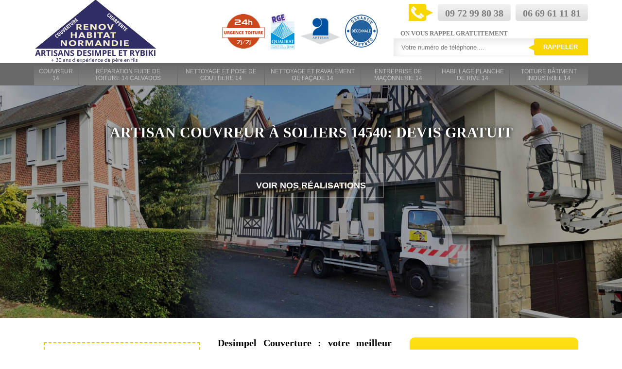

--- FILE ---
content_type: text/html; charset=UTF-8
request_url: https://www.artisan-couvreur-14.fr/artisan-couvreur-soliers-14540
body_size: 5449
content:
<!DOCTYPE html>
<html dir="ltr" lang="fr-FR">
<head>
		<meta charset="UTF-8" />
    <meta name=viewport content="width=device-width, initial-scale=1.0, minimum-scale=1.0 maximum-scale=1.0">
    <meta http-equiv="content-type" content="text/html; charset=UTF-8" >
    <title>Artisan couvreur à Soliers tél: 09.72.99.80.38</title>
        <meta name="description" content="Vous cherchez un artisan couvreur à Soliers 14540, Desimpel Couverture est passionné il vous accompagne dans votre projet et propose un devis et déplacement gratuits, prix compétitif.">        
    <link rel="shortcut icon" href="/skins/default/images/favicon.ico" type="image/x-icon">
	<link rel="icon" href="/skins/default/images/favicon.ico" type="image/x-icon">
    <link href="/skins/default/css/style.css" rel="stylesheet" type="text/css"/>
    
</head>
<body class="Desktop ville">
    
    <header class="header"><div id="TopNavigation"><div class="container"><a href="/" title="Desimpel Couverture" class="logo"></a><div class="right-head"><div class="Tels"><span class="icon-phone"></span><p class="tel tel-fix">09 72 99 80 38</p><p class="tel">06 69 61 11 81</p></div><div class="Inner_rappel"><strong>On vous rappel gratuitement</strong><form action="/message.php" method="post" id="rappel_immediat"><input type="text" name="mail" id="mail2" value=""><input type="hidden" name="type" value="rappel"><input type="text" name="numtel" required="" placeholder="Votre numéro de téléphone ..." class="form-input"><input type="submit" name="OK" value="RAPPELER" class=" btn btn-submit"></form></div></div><div class="rightNav"><div class="logourgence"><img loading="lazy" src="/skins/default/images/img/logo_urgence.png" alt="Urgence"/></div><div class="logorge"><img loading="lazy" src="/skins/default/images/img/logo_rge.png" alt="rge"/></div><div class="logoArtisan"><img loading="lazy" src="/skins/default/images/img/logo_artisan.png" alt="Artisan"/></div><div class="logogarantie"><img loading="lazy" src="/skins/default/images/img/logo_garanti.png" alt="Garanti décenale"/></div></div></div><div id="BotNavigation"><div class="container"><nav class="nav"><ul class="nav-list"><li class="nav-item"><a href="/">Couvreur 14 </a></li><li class="nav-item"><a href="entreprise-reparation-fuite-toiture-calvados-14">Réparation fuite de toiture 14 Calvados</a></li><li class="nav-item"><a href="entreprise-nettoyage-pose-gouttiere-calvados-14">Nettoyage et pose de gouttière 14</a></li><li class="nav-item"><a href="nettoyage-ravalement-facade-calvados-14">Nettoyage et ravalement de façade 14</a></li><li class="nav-item"><a href="entreprise-maconnerie-macon-calvados-14">Entreprise de maçonnerie 14</a></li><li class="nav-item"><a href="entreprise-changement-habillage-planche-rive-calvados-14">Habillage planche de rive 14</a></li><li class="nav-item"><a href="entreprise-toiture-batiment-industriel-calvados-14">Toiture bâtiment industriel 14</a></li></ul></nav></div></div></div><div id="MiddleNavigation"><div class="homeslider"><div class="diapo" style="background-image:url(/skins/default/images/couvreur-diapo_1.jpg)"></div><div class="diapo" style="background-image:url(/skins/default/images/couvreur-diapo_2.jpg)"></div><div class="diapo" style="background-image:url(/skins/default/images/couvreur-diapo_3.jpg)"></div><div class="diapo" style="background-image:url(/skins/default/images/couvreur-diapo_4.jpg)"></div></div><div class="RappelSlider"><div class="container"><div class="capiton-slider"><h1>Artisan couvreur à Soliers 14540: devis gratuit</h1><a href="/realisations" title="Réalisations" class="real_top"">Voir nos réalisations</a></div></div></div></div></header>
    <div class="Contenu"><div class="container"><div class="corps"><div class="row"><div class="col-md-8"><div class="mainleft"><div ss-container><div class="Block Block0"><div class="ImgLeft"><img loading="lazy" src="/photos/609078-couvreur-soliers-14540-desimpel-couverture-1.jpg" alt="Couvreur  soliers-14540 Desimpel Couverture"/></div><div class="bloc-une"><h2>Desimpel Couverture : votre meilleur choix à Soliers pour réaliser des travaux de couverture de toute envergure</h2><p>Desimpel Couverture est expérimenté et qualifié pour prendre en main tous les travaux de toiture que vous souhaitez confier qu’importe l’envergure de votre bâtisse. Je ferai en sorte de répondre à vos moindres exigences afin de vous offrir un toit fiable, résistant et doté d’un aspect visuel attrayant en assurant sa pose, sa rénovation, sa réparation ou son entretien. Afin de bénéficier des meilleurs services en matière de couverture à Soliers, n’hésitez pas à contacter Desimpel Couverture. Je me ferai un plaisir de vous accompagner dans la réussite de vos projets.</p></div></div><div class="Block Block1"><div class="bloc-une"><h2>Desimpel Couverture prendra en main la rénovation de votre toiture à Soliers</h2><p>A cause de son ancienneté, votre toit laisse-t-il paraître des traces de fuite d’eau ? Vous songez à remettre la rénovation de votre couverture à un couvreur sérieux et expérimenté ? Pour assurer le changement de votre couverture à Soliers, Desimpel Couverture vous garantira une prestation répondant à toutes les normes de qualité. En général, la rénovation de toit se fait tous les 10 ans mais il arrive que des sinistres peuvent tomber et causer des dégâts sur votre couverture. Lors des situation d’urgence, la rénovation de votre couverture se fera dans les plus brefs délais.</p></div></div><div class="Block Block2"><div class="ImgFull"><img loading="lazy" src="/photos/609078-couvreur-14540-2.jpg" alt="Couvreur  14540"/><img loading="lazy" src="/photos/609078-couvreur-3.jpg" alt="Couvreur"/></div><div class="bloc-une"><h2>Un couvreur-zingueur apte à s’occuper de l’installation de vos zingueries de toiture</h2><p>Les zingueries de toiture sont des éléments indissociables à votre couverture. En plus d’assurer l’optimisation de la résistance de votre toiture, ces éléments apportent une touche d’esthétique pour votre maison ou votre bâtiment. Pour garantir l’étanchéité et la longévité de votre toit, les zingueries de toiture évitent l’accumulation des eaux de pluie sur votre couverture. Desimpel Couverture apportera une attention particulière à vos gouttières et vos chéneaux car ils assurent l’évacuation des eaux de pluies afin d’éviter la stagnation d’eau sur votre toit. Pour une garantie d’une meilleure protection contre les intempéries, fiez-vous aux services que je propose à Soliers.</p></div></div><div class="Block Block3"><div class="bloc-une"><h2>Des services de qualité pour la garantie de votre satisfaction avec Desimpel Couverture</h2><p>Pour protéger votre espace intérieur face aux agressions des intempéries, il est important que votre couverture puisse assurer avec efficacité son rôle. Depuis son installation jusqu’à sa prochaine rénovation, il est nécessaire de prendre soin de toiture. Maitrisant toutes les techniques et les méthodes efficaces, Desimpel Couverture est votre meilleur contact pour la réalisation de tous les travaux concernant votre toiture à Soliers. Qu’il s’agisse de pose de toiture, de nettoyage de gouttière, de démoussage de toiture, de réparation de couverture et autres, je suis apte vous offrir des prestations répondant à toutes vos attentes.</p></div></div><div class="Block Block4"><div class="ImgFull"><img loading="lazy" src="/photos/609078-couvreur-14540-4.jpg" alt="Couvreur  14540"/><img loading="lazy" src="/photos/609078-couvreur-5.jpg" alt="Couvreur"/></div><div class="bloc-une"><h2>Un couvreur expérimenté pour tous travaux de toiture dans tout le 14540</h2><p>Vous souhaitez confier les travaux de votre toiture à un professionnel aguerri ? Vous désirez obtenir des résultats parfaits pour la pose, la restauration, la réparation ou l’entretien de votre toiture ? Desimpel Couverture est votre meilleur choix pour répondre à toutes vos demandes. Afin de garantir votre satisfaction pour les travaux sur votre toiture, je veillerai à répondre à toutes vos moindres exigences. Je vous garantirai un toit fiable et étanche, apte à assurer votre confort et la protection de votre patrimoine grâce à mes services de qualité.</p></div></div><div class="Block Block5"><div class="bloc-une"><h2>Des devis gratuits et sans engagement pour la réalisation de votre chantier</h2><p>Pour mieux avancer dans la réalisation d’un projet quelconque, demander des devis est impératif. Ces devis seront pour vous une garantie de sérénité sur le plan financier. N’hésitez donc pas à remplir le formulaire mis à votre disposition. Demander un devis est gratuit et sans engagement. Que ce soit pour la pose, la rénovation, la réparation ou l’entretien de toiture, vous bénéficierez d’un aperçu détaillé pour chaque type de travaux à effectuer pour votre couverture ainsi que le coût des prestations. Vous pourrez également appeler Desimpel Couverture avec les numéros présents dans le site.</p></div></div><div class="Block Block6"><div class="ImgFull"><img loading="lazy" src="/photos/609078-couvreur-14540-6.jpg" alt="Couvreur  14540"/><img loading="lazy" src="/photos/609078-couvreur-7.jpg" alt="Couvreur"/></div><div class="bloc-une"><h2>Un couvreur-zingueur apte à assurer l’efficacité de vos gouttières et vos chêneaux à Soliers</h2><p>Une toiture ne devrait jamais aller seul sans son système d’évacuation d’eau afin d’assurer son étanchéité optimale. Ainsi, pour que les gouttières et les chêneaux puisse assurer avec efficacité le tangage des eaux de pluie, il est primordial de les entretenir régulièrement. Si vous souhaitez bénéficier d’un toit doté d’une protection optimale contre les infiltrations d’eau, Desimpel Couverture est à votre entière disposition pour effectuer le nettoyage et le traitement de vos gouttières et chéneaux. Vous serez ainsi garantis d’une meilleure protection contre les éventuels infiltrations d’eau.</p></div></div><div class="Block Block7"><div class="bloc-une"><h2>La réparation de votre couverture avec l’aide de l’entreprise Desimpel Couverture</h2><p>Il est impératif d’entretenir fréquemment votre couverture pour assurer sa bonne isolation et sa parfaite étanchéité. Si vous constatez la présence de fuites d’eau suite à une intempérie, il ne faut pas attendre longtemps pour songer à la réparation de votre couverture. Sis près de chez vous à Soliers, Desimpel Couverture est à votre service pour prendre en main la réparation de votre toit avec les méthodes et les outils les plus efficaces. En me confiant la réparation de votre couverture abimée, vous serez garanti d’avoir un toit remis à neuf et apte à braver de nouveau le temps.</p></div></div><div class="Block Block8"><div class="ImgFull"><img loading="lazy" src="/photos/609078-couvreur-14540-8.jpg" alt="Couvreur  14540"/><img loading="lazy" src="/photos/609078-couvreur-9.jpg" alt="Couvreur"/></div><div class="bloc-une"><h2>Engagez une urgence couvreur à Soliers</h2><p>Dans une situation d’urgence comme un problème de toiture, On a besoin d’une intervention rapide et efficace. Dans ce cas, il faut une équipe d’intervention rapide disposé à intervenir en cas d’accident ou de problème urgent. Desimpel Couverture est un bon choix pour la résolution de vos problèmes dans Soliers 14540. L’équipe de Desimpel Couverture est capable d’intervenir n’importe où, quelque soit votre quartier et votre localité et quel que soit le type de votre toiture. N’hésitez pas à contacter Desimpel Couverture avec le service urgence couvreur en cas d’urgence fuite de fuite. 
</p></div></div><div class="Block Block9"><div class="bloc-une"><h2>Le respect des règles strictes de sécurité lors du dépannage de votre toit à Soliers</h2><p>Il faut que vous sachiez qu’aucun travail de couverture n’est facile et encore moins dans les cas d’urgence de fuite de toiture. En effet, plusieurs raisons peuvent rendre la tâche compliquée, voire même dangereuse rien qu’en considérant les conditions auxquelles un couvreur fera face lors de ces opérations (câbles électriques, zones fragiles du toit, pente glissante…). Confier le dépannage de votre toiture à Desimpel Couverture pour vous assurer plus de sécurité. Afin de mener à bien les tâches que vous me confierez, je serai stricte dans le maintien des règles de sécurité.</p></div></div><div class="Block Block10"><div class="bloc-une"><h2>Desimpel Couverture garantira une pose parfaite de l’isolation de votre couverture à Soliers</h2><p>Une bonne couverture n’assure pas uniquement l’étanchéité de votre maison ou votre bâtiment. En effet, il faut, en plus de son rôle d’étancheur, une bonne isolation qui vous permettre une meilleure protection contre les éléments extérieurs tels que les poussières, les bruits… Une bonne isolation assurera également une meilleure circulation de la température, ce qui vous permettra de rester au chaud chez vous. Elle est donc pratique pour réduire vos factures en chauffage. Afin de vous offrir un confort de vie et une protection maximale, Desimpel Couverture vous garantira une pose parfaite de votre isolation.</p></div></div></div></div></div><div class="col-md-4"><div class="mainright"><div class="Devisgratuit"><h3>Demande de devis gratuit</h3><form action="/message.php" method="post" id="FormDevis"><input type="text" name="mail" id="mail" value=""><input type="text" name="nom" required="" class="form-input" placeholder="Votre Nom"><input type="text" name="code_postal" required="" class="form-input" placeholder="Votre code postal"><input type="text" name="email" required="" class="form-input" placeholder="Votre email"><input type="text" name="telephone" required="" class="form-input" placeholder="Votre téléphone"><textarea name="message" required="" class="form-input" placeholder="Votre message"></textarea><input type="submit" value="Envoyer" class="btn btn-submit"></form></div><div class="coordonne"><h3>Nos coordonnées</h3><p class="tel"><span class="typeTel">Bureau</span>09 72 99 80 38</p><p class="tel"><span class="typeTel">Chantier</span>06 69 61 11 81</p></div><div class="Telcontact"></div><div class="MapRight"><h3>Nous localiser</h3><div id="Map"></div><p><i class="icon icon-map"></i>Couvreur   Soliers<br/><br/>6 Rue du Dr Ebrard 14800 Deauville - 14 Calvados - Caen - Lisieux - Bayeux</p></div></div></div></div><div class="partenaires"><div class="container"><p class="titre-part">Nos partenaires</p><div class="logo-part"><img loading="lazy" class="logo-asturienne" src="/skins/default/images/asturienne.png"><img loading="lazy" src="/skins/default/images/logo-velux.png"><img loading="lazy" class="logo-nesta" src="/skins/default/images/nesta.png"><img loading="lazy" class="logo-relius" src="/skins/default/images/relius.jpg"><img loading="lazy" src="/skins/default/images/renotec.png"></div></div></div><div class="mainleft Services"><b class="Titre">Autres services</b><div class="Liens"><a href="/entreprise-changement-habillage-planche-rive-soliers-14540">Habillage planche de rive Soliers</a><a href="/entreprise-maconnerie-macon-soliers-14540">Entreprise de maçonnerie Soliers</a><a href="/entreprise-nettoyage-pose-gouttiere-soliers-14540">Nettoyage et pose de gouttière Soliers</a><a href="/entreprise-reparation-fuite-toiture-soliers-14540">Réparation fuite de toiture Soliers 14540</a><a href="/nettoyage-ravalement-facade-soliers-14540">Nettoyage et ravalement de façade Soliers</a><a href="/entreprise-toiture-batiment-industriel-soliers-14540">Toiture bâtiment industriel Soliers</a></div></div></div></div></div>
    <footer id="footer"><div class="container"><a href="/" title="Desimpel Couverture" class="logo"><img loading="lazy" src="/skins/default/images/logo-footer.png" alt=""/><span></span></a><p class="adresse">6 Rue du Dr Ebrard 14800 Deauville - 14 Calvados - Caen - Lisieux - Bayeux</p><p class="tel"><span>09 72 99 80 38</span> / <span>06 69 61 11 81</span></p></div><div class="bot-footer"><div class="container"><p class="copyright">©2017 Tout droit réservé - <a href="/mentions-legales" title="Mentions légales">Mentions légales</a></p></div></div></footer>
</body>

<link href="/skins/default/css/simple-scrollbar.css" rel="stylesheet" type="text/css"/>

<script src="/js/jquery-3.6.0.min.js"></script>
<script src="/js/scripts.js"></script>
<script src="skins/default/js/slick.min.js"></script>
<script src="skins/default/js/simple-scrollbar.min.js"></script>

<script src="/js/swipebox/src/js/jquery.swipebox.min.js"></script>
<link href="/js/swipebox/src/css/swipebox.min.css" rel="stylesheet" type="text/css"/>


<script type="text/javascript">		
		var Support = 'Desktop';
		$(document).ready(function(){
		  // Js lancés une fois la page chargée
    		    		$( '.swipebox' ).swipebox();
    		    	
    		         initAnalytics('_');
    		
        // Append the mobile icon nav
        $('.header').find('.right-mob').append($('<div class="nav-mobile">Menu</div>'));
        $('.nav-mobile').click(function(){ $('.nav-list').toggle(); });
		
        $('.homeslider').slick({
          arrows:false,
          fade:true,
          speed:1000,
          autoplay: true,
          autoplaySpeed: 3000,
          pauseOnHover:false,
        });

        		});
	</script>
<link rel="stylesheet" href="/js/leaflet/leaflet.css" />
<script src="/js/leaflet/leaflet.js"></script>
<script src="/js/map.js"></script>
<script>initMap('6 Rue du Docteur Ebrard, 14800 Deauville',16);</script>
</html>


--- FILE ---
content_type: text/html; charset=UTF-8
request_url: https://www.artisan-couvreur-14.fr/ajax.php
body_size: 131
content:
{"code_google_tags":"GTM-5T5QVRL","code_analytics":"UA-132376244-11","RGPD":null,"dbg":["Erreur  n'est pas reconnu."]}

--- FILE ---
content_type: application/javascript
request_url: https://www.artisan-couvreur-14.fr/skins/default/js/simple-scrollbar.min.js
body_size: 911
content:
(function(e,d){function g(a){a.hasOwnProperty("data-simple-scrollbar")||Object.defineProperty(a,"data-simple-scrollbar",new SimpleScrollbar(a))}function l(a,b){function c(a){var c=a.pageY-e;e=a.pageY;h(function(){b.el.scrollTop+=c/b.scrollRatio})}function f(){a.classList.remove("ss-grabbed");d.body.classList.remove("ss-grabbed");d.removeEventListener("mousemove",c);d.removeEventListener("mouseup",f)}var e;a.addEventListener("mousedown",function(b){e=b.pageY;a.classList.add("ss-grabbed");d.body.classList.add("ss-grabbed");
d.addEventListener("mousemove",c);d.addEventListener("mouseup",f);return!1})}function f(a){this.target=a;this.direction=window.getComputedStyle(this.target).direction;this.bar='<div class="ss-scroll">';this.wrapper=d.createElement("div");this.wrapper.setAttribute("class","ss-wrapper");this.el=d.createElement("div");this.el.setAttribute("class","ss-content");"rtl"===this.direction&&this.el.classList.add("rtl");for(this.wrapper.appendChild(this.el);this.target.firstChild;)this.el.appendChild(this.target.firstChild);
this.target.appendChild(this.wrapper);this.target.insertAdjacentHTML("beforeend",this.bar);this.bar=this.target.lastChild;l(this.bar,this);this.moveBar();this.el.addEventListener("scroll",this.moveBar.bind(this));this.el.addEventListener("mouseenter",this.moveBar.bind(this));this.target.classList.add("ss-container");var b=window.getComputedStyle(a);"0px"===b.height&&"0px"!==b["max-height"]&&(a.style.height=b["max-height"])}function k(){for(var a=d.querySelectorAll("*[ss-container]"),b=0;b<a.length;b++)g(a[b])}
var h=e.requestAnimationFrame||e.setImmediate||function(a){return setTimeout(a,0)};f.prototype={moveBar:function(a){var b=this.el.scrollHeight,c=this;this.scrollRatio=this.el.clientHeight/b;var d="rtl"===c.direction?c.target.clientWidth-c.bar.clientWidth+18:-1*(c.target.clientWidth-c.bar.clientWidth);h(function(){1<=c.scrollRatio?c.bar.classList.add("ss-hidden"):(c.bar.classList.remove("ss-hidden"),c.bar.style.cssText="height:"+Math.max(100*c.scrollRatio,10)+"%; top:"+c.el.scrollTop/b*100+"%;right:"+
d+"px;")})}};d.addEventListener("DOMContentLoaded",k);f.initEl=g;f.initAll=k;e.SimpleScrollbar=f})(window,document)
